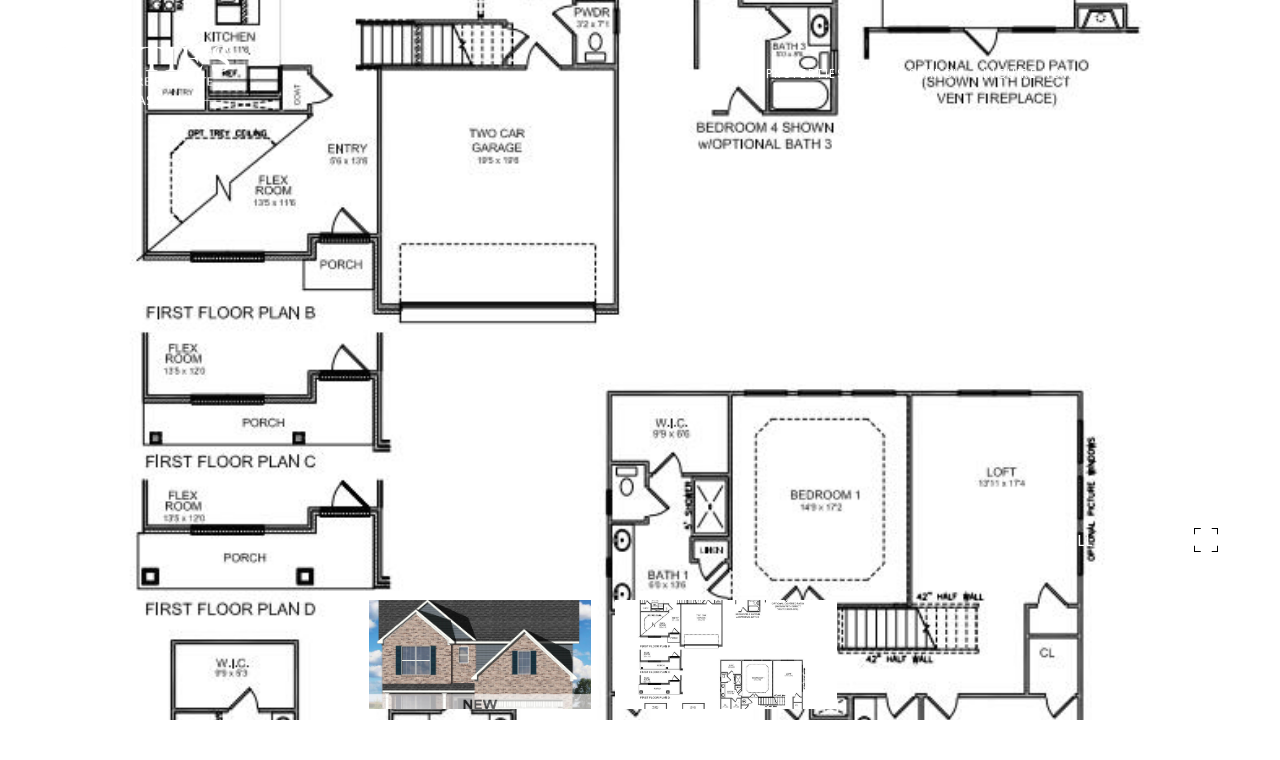

--- FILE ---
content_type: text/html; charset=utf-8
request_url: https://bss.luxurypresence.com/buttons/googleOneTap?companyId=a39924a2-6d39-45de-9c3a-01075366fd3f&websiteId=42e14667-f281-4aff-9b91-503ebda9dea0&pageId=5883c41b-5b85-40e2-9f78-890818b40499&sourceUrl=https%3A%2F%2Frustyunderwood.cirebg.com%2Fproperties%2F2344-calendula-road-lexington-ky-40511-20231211151036443426000000&pageMeta=%7B%22sourceResource%22%3A%22properties%22%2C%22pageElementId%22%3A%2262399d34-f69d-4f10-a76e-05b73207189a%22%2C%22pageQueryVariables%22%3A%7B%22property%22%3A%7B%22id%22%3A%2262399d34-f69d-4f10-a76e-05b73207189a%22%7D%2C%22properties%22%3A%7B%22relatedNeighborhoodPropertyId%22%3A%2262399d34-f69d-4f10-a76e-05b73207189a%22%2C%22sort%22%3A%22salesPrice%22%7D%2C%22neighborhood%22%3A%7B%22id%22%3A%220172c218-06c8-44cd-b0a4-40e6c85e68ab%22%7D%2C%22pressReleases%22%3A%7B%22propertyId%22%3A%2262399d34-f69d-4f10-a76e-05b73207189a%22%7D%7D%7D
body_size: 2969
content:
<style>
  html, body {margin: 0; padding: 0;}
</style>
<script src="https://accounts.google.com/gsi/client" async defer></script>
<script>
const parseURL = (url) => {
    const a = document.createElement('a');
    a.href = url;
    return a.origin;
}

const login = (token, provider, source)  => {
  const origin = (window.location != window.parent.location)
    ? parseURL(document.referrer)
    : window.location.origin;  
  const xhr = new XMLHttpRequest();
  xhr.responseType = 'json';
  xhr.onreadystatechange = function() {
    if (xhr.readyState === 4) {
      const response = xhr.response;
      const msg = {
        event: response.status,
        provider: provider,
        source: source,
        token: token
      }
      window.parent.postMessage(msg, origin);
    }
  }
  xhr.withCredentials = true;
  xhr.open('POST', `${origin}/api/v1/auth/login`, true);
  xhr.setRequestHeader("Content-Type", "application/json;charset=UTF-8");
  xhr.send(JSON.stringify({
    token,
    provider,
    source,
    websiteId: '42e14667-f281-4aff-9b91-503ebda9dea0',
    companyId: 'a39924a2-6d39-45de-9c3a-01075366fd3f',
    pageId: '5883c41b-5b85-40e2-9f78-890818b40499',
    sourceUrl: 'https://rustyunderwood.cirebg.com/properties/2344-calendula-road-lexington-ky-40511-20231211151036443426000000',
    pageMeta: '{"sourceResource":"properties","pageElementId":"62399d34-f69d-4f10-a76e-05b73207189a","pageQueryVariables":{"property":{"id":"62399d34-f69d-4f10-a76e-05b73207189a"},"properties":{"relatedNeighborhoodPropertyId":"62399d34-f69d-4f10-a76e-05b73207189a","sort":"salesPrice"},"neighborhood":{"id":"0172c218-06c8-44cd-b0a4-40e6c85e68ab"},"pressReleases":{"propertyId":"62399d34-f69d-4f10-a76e-05b73207189a"}}}',
    utm: '',
    referrer: ''
  }));
}

function getExpirationCookie(expiresInMiliseconds) {
  const tomorrow  = new Date(Date.now() + expiresInMiliseconds); // The Date object returns today's timestamp
  return `rustyunderwood.cirebg.com-SID=true; expires=${tomorrow.toUTCString()}; path=/; Secure; SameSite=None`;
}

function handleCredentialResponse(response) {
  document.cookie = getExpirationCookie(24 * 60 * 60 * 1000); // 1 day
  login(response.credential, 'GOOGLE', 'GOOGLE_SIGN_ON');
}

function handleClose() {
  const msg = {
    event: 'cancel',
    provider: 'GOOGLE',
    source: 'GOOGLE_SIGN_ON'
  }
  const origin = (window.location != window.parent.location)
    ? parseURL(document.referrer)
    : window.location.origin;
  window.parent.postMessage(msg, origin);
  document.cookie = getExpirationCookie(2 * 60 * 60 * 1000); // 2 hours
}

</script>
<div id="g_id_onload"
  data-client_id="673515100752-7s6f6j0qab4skl22cjpp7eirb2rjmfcg.apps.googleusercontent.com"
  data-callback="handleCredentialResponse"
  data-intermediate_iframe_close_callback="handleClose"
  data-state_cookie_domain = "rustyunderwood.cirebg.com"
  data-allowed_parent_origin="https://rustyunderwood.cirebg.com"
  data-skip_prompt_cookie="rustyunderwood.cirebg.com-SID"
  data-cancel_on_tap_outside="false"
></div>

--- FILE ---
content_type: application/javascript; charset=UTF-8
request_url: https://rustyunderwood.cirebg.com/cdn-cgi/challenge-platform/h/g/scripts/jsd/fd468eb09fcf/main.js?
body_size: 4475
content:
window._cf_chl_opt={uTFG0:'g'};~function(j2,o,e,Y,x,I,N,O){j2=R,function(U,h,js,j1,S,X){for(js={U:254,h:322,S:244,X:334,g:275,V:263,k:265,T:233},j1=R,S=U();!![];)try{if(X=parseInt(j1(js.U))/1+parseInt(j1(js.h))/2*(parseInt(j1(js.S))/3)+parseInt(j1(js.X))/4+parseInt(j1(js.g))/5+parseInt(j1(js.V))/6+parseInt(j1(js.k))/7+-parseInt(j1(js.T))/8,h===X)break;else S.push(S.shift())}catch(g){S.push(S.shift())}}(j,154943),o=this||self,e=o[j2(323)],Y=function(jc,jn,jJ,jb,ja,j3,h,S,X){return jc={U:240,h:304},jn={U:287,h:287,S:287,X:333,g:287,V:287,k:238,T:341,y:333,M:341},jJ={U:289},jb={U:300},ja={U:289,h:341,S:313,X:293,g:318,V:313,k:318,T:293,y:318,M:300,d:333,L:300,P:333,v:300,W:287,G:313,C:300,m:287,A:333,Q:333,B:238},j3=j2,h=String[j3(jc.U)],S={'h':function(g,jN){return jN={U:306,h:341},g==null?'':S.g(g,6,function(V,j4){return j4=R,j4(jN.U)[j4(jN.h)](V)})},'g':function(V,T,y,j5,M,L,P,W,G,C,A,Q,B,K,Z,H,z,j0){if(j5=j3,V==null)return'';for(L={},P={},W='',G=2,C=3,A=2,Q=[],B=0,K=0,Z=0;Z<V[j5(ja.U)];Z+=1)if(H=V[j5(ja.h)](Z),Object[j5(ja.S)][j5(ja.X)][j5(ja.g)](L,H)||(L[H]=C++,P[H]=!0),z=W+H,Object[j5(ja.V)][j5(ja.X)][j5(ja.k)](L,z))W=z;else{if(Object[j5(ja.V)][j5(ja.T)][j5(ja.y)](P,W)){if(256>W[j5(ja.M)](0)){for(M=0;M<A;B<<=1,K==T-1?(K=0,Q[j5(ja.d)](y(B)),B=0):K++,M++);for(j0=W[j5(ja.L)](0),M=0;8>M;B=B<<1|1&j0,T-1==K?(K=0,Q[j5(ja.d)](y(B)),B=0):K++,j0>>=1,M++);}else{for(j0=1,M=0;M<A;B=j0|B<<1,K==T-1?(K=0,Q[j5(ja.P)](y(B)),B=0):K++,j0=0,M++);for(j0=W[j5(ja.v)](0),M=0;16>M;B=1&j0|B<<1.17,T-1==K?(K=0,Q[j5(ja.P)](y(B)),B=0):K++,j0>>=1,M++);}G--,G==0&&(G=Math[j5(ja.W)](2,A),A++),delete P[W]}else for(j0=L[W],M=0;M<A;B=1.92&j0|B<<1,T-1==K?(K=0,Q[j5(ja.P)](y(B)),B=0):K++,j0>>=1,M++);W=(G--,G==0&&(G=Math[j5(ja.W)](2,A),A++),L[z]=C++,String(H))}if(W!==''){if(Object[j5(ja.G)][j5(ja.X)][j5(ja.y)](P,W)){if(256>W[j5(ja.L)](0)){for(M=0;M<A;B<<=1,K==T-1?(K=0,Q[j5(ja.d)](y(B)),B=0):K++,M++);for(j0=W[j5(ja.L)](0),M=0;8>M;B=j0&1.53|B<<1.51,T-1==K?(K=0,Q[j5(ja.d)](y(B)),B=0):K++,j0>>=1,M++);}else{for(j0=1,M=0;M<A;B=j0|B<<1.82,T-1==K?(K=0,Q[j5(ja.d)](y(B)),B=0):K++,j0=0,M++);for(j0=W[j5(ja.C)](0),M=0;16>M;B=B<<1.35|1&j0,K==T-1?(K=0,Q[j5(ja.P)](y(B)),B=0):K++,j0>>=1,M++);}G--,G==0&&(G=Math[j5(ja.m)](2,A),A++),delete P[W]}else for(j0=L[W],M=0;M<A;B=j0&1.84|B<<1.98,K==T-1?(K=0,Q[j5(ja.A)](y(B)),B=0):K++,j0>>=1,M++);G--,0==G&&A++}for(j0=2,M=0;M<A;B=B<<1|j0&1,T-1==K?(K=0,Q[j5(ja.d)](y(B)),B=0):K++,j0>>=1,M++);for(;;)if(B<<=1,T-1==K){Q[j5(ja.Q)](y(B));break}else K++;return Q[j5(ja.B)]('')},'j':function(g,j6){return j6=j3,g==null?'':''==g?null:S.i(g[j6(jJ.U)],32768,function(V,j7){return j7=j6,g[j7(jb.U)](V)})},'i':function(V,T,y,j8,M,L,P,W,G,C,A,Q,B,K,Z,H,j0,z){for(j8=j3,M=[],L=4,P=4,W=3,G=[],Q=y(0),B=T,K=1,C=0;3>C;M[C]=C,C+=1);for(Z=0,H=Math[j8(jn.U)](2,2),A=1;A!=H;z=Q&B,B>>=1,0==B&&(B=T,Q=y(K++)),Z|=(0<z?1:0)*A,A<<=1);switch(Z){case 0:for(Z=0,H=Math[j8(jn.h)](2,8),A=1;H!=A;z=B&Q,B>>=1,B==0&&(B=T,Q=y(K++)),Z|=(0<z?1:0)*A,A<<=1);j0=h(Z);break;case 1:for(Z=0,H=Math[j8(jn.S)](2,16),A=1;H!=A;z=Q&B,B>>=1,0==B&&(B=T,Q=y(K++)),Z|=(0<z?1:0)*A,A<<=1);j0=h(Z);break;case 2:return''}for(C=M[3]=j0,G[j8(jn.X)](j0);;){if(K>V)return'';for(Z=0,H=Math[j8(jn.g)](2,W),A=1;H!=A;z=B&Q,B>>=1,B==0&&(B=T,Q=y(K++)),Z|=A*(0<z?1:0),A<<=1);switch(j0=Z){case 0:for(Z=0,H=Math[j8(jn.h)](2,8),A=1;A!=H;z=Q&B,B>>=1,0==B&&(B=T,Q=y(K++)),Z|=A*(0<z?1:0),A<<=1);M[P++]=h(Z),j0=P-1,L--;break;case 1:for(Z=0,H=Math[j8(jn.V)](2,16),A=1;A!=H;z=B&Q,B>>=1,0==B&&(B=T,Q=y(K++)),Z|=(0<z?1:0)*A,A<<=1);M[P++]=h(Z),j0=P-1,L--;break;case 2:return G[j8(jn.k)]('')}if(0==L&&(L=Math[j8(jn.U)](2,W),W++),M[j0])j0=M[j0];else if(P===j0)j0=C+C[j8(jn.T)](0);else return null;G[j8(jn.y)](j0),M[P++]=C+j0[j8(jn.M)](0),L--,C=j0,L==0&&(L=Math[j8(jn.g)](2,W),W++)}}},X={},X[j3(jc.h)]=S.h,X}(),x={},x[j2(319)]='o',x[j2(277)]='s',x[j2(309)]='u',x[j2(328)]='z',x[j2(264)]='n',x[j2(258)]='I',x[j2(229)]='b',I=x,o[j2(291)]=function(U,h,S,X,jT,jk,jV,jU,V,T,y,M,L,P){if(jT={U:295,h:255,S:269,X:295,g:335,V:339,k:285,T:339,y:285,M:296,d:232,L:289,P:331,v:310},jk={U:315,h:289,S:234},jV={U:313,h:293,S:318,X:333},jU=j2,h===null||void 0===h)return X;for(V=s(h),U[jU(jT.U)][jU(jT.h)]&&(V=V[jU(jT.S)](U[jU(jT.X)][jU(jT.h)](h))),V=U[jU(jT.g)][jU(jT.V)]&&U[jU(jT.k)]?U[jU(jT.g)][jU(jT.T)](new U[(jU(jT.y))](V)):function(W,jF,G){for(jF=jU,W[jF(jk.U)](),G=0;G<W[jF(jk.h)];W[G+1]===W[G]?W[jF(jk.S)](G+1,1):G+=1);return W}(V),T='nAsAaAb'.split('A'),T=T[jU(jT.M)][jU(jT.d)](T),y=0;y<V[jU(jT.L)];M=V[y],L=D(U,h,M),T(L)?(P=L==='s'&&!U[jU(jT.P)](h[M]),jU(jT.v)===S+M?g(S+M,L):P||g(S+M,h[M])):g(S+M,L),y++);return X;function g(W,G,jp){jp=R,Object[jp(jV.U)][jp(jV.h)][jp(jV.S)](X,G)||(X[G]=[]),X[G][jp(jV.X)](W)}},N=j2(270)[j2(230)](';'),O=N[j2(296)][j2(232)](N),o[j2(340)]=function(U,h,jM,jh,S,X,g,V){for(jM={U:243,h:289,S:289,X:260,g:333,V:231},jh=j2,S=Object[jh(jM.U)](h),X=0;X<S[jh(jM.h)];X++)if(g=S[X],g==='f'&&(g='N'),U[g]){for(V=0;V<h[S[X]][jh(jM.S)];-1===U[g][jh(jM.X)](h[S[X]][V])&&(O(h[S[X]][V])||U[g][jh(jM.g)]('o.'+h[S[X]][V])),V++);}else U[g]=h[S[X]][jh(jM.V)](function(k){return'o.'+k})},i();function i(jq,jf,jB,ju,U,h,S,X,g){if(jq={U:330,h:259,S:278,X:226,g:288,V:242,k:279},jf={U:278,h:226,S:279},jB={U:251},ju=j2,U=o[ju(jq.U)],!U)return;if(!J())return;(h=![],S=U[ju(jq.h)]===!![],X=function(jE,V){(jE=ju,!h)&&(h=!![],V=a(),n(V.r,function(k){l(U,k)}),V.e&&c(jE(jB.U),V.e))},e[ju(jq.S)]!==ju(jq.X))?X():o[ju(jq.g)]?e[ju(jq.g)](ju(jq.V),X):(g=e[ju(jq.k)]||function(){},e[ju(jq.k)]=function(jD){jD=ju,g(),e[jD(jf.U)]!==jD(jf.h)&&(e[jD(jf.S)]=g,X())})}function R(p,U,F){return F=j(),R=function(h,S,o){return h=h-226,o=F[h],o},R(p,U)}function b(U,jL,jo){return jL={U:268},jo=j2,Math[jo(jL.U)]()>U}function J(jP,je,U,h,S,X){return jP={U:330,h:298,S:298,X:241},je=j2,U=o[je(jP.U)],h=3600,S=Math[je(jP.h)](+atob(U.t)),X=Math[je(jP.S)](Date[je(jP.X)]()/1e3),X-S>h?![]:!![]}function l(S,X,jZ,jt,g,V,k){if(jZ={U:314,h:259,S:236,X:267,g:257,V:247,k:280,T:292,y:267,M:247,d:283,L:253},jt=j2,g=jt(jZ.U),!S[jt(jZ.h)])return;X===jt(jZ.S)?(V={},V[jt(jZ.X)]=g,V[jt(jZ.g)]=S.r,V[jt(jZ.V)]=jt(jZ.S),o[jt(jZ.k)][jt(jZ.T)](V,'*')):(k={},k[jt(jZ.y)]=g,k[jt(jZ.g)]=S.r,k[jt(jZ.M)]=jt(jZ.d),k[jt(jZ.L)]=X,o[jt(jZ.k)][jt(jZ.T)](k,'*'))}function E(U,h,ji,j9){return ji={U:276,h:313,S:290,X:318,g:260,V:235},j9=j2,h instanceof U[j9(ji.U)]&&0<U[j9(ji.U)][j9(ji.h)][j9(ji.S)][j9(ji.X)](h)[j9(ji.g)](j9(ji.V))}function c(X,g,jA,jI,V,k,T,y,M,d,L,P){if(jA={U:248,h:283,S:330,X:311,g:272,V:303,k:337,T:324,y:274,M:299,d:312,L:321,P:320,v:307,W:272,G:329,C:252,m:284,A:271,Q:272,B:245,K:338,f:327,Z:227,H:256,z:267,j0:266,jQ:301,jB:304},jI=j2,!b(.01))return![];k=(V={},V[jI(jA.U)]=X,V[jI(jA.h)]=g,V);try{T=o[jI(jA.S)],y=jI(jA.X)+o[jI(jA.g)][jI(jA.V)]+jI(jA.k)+T.r+jI(jA.T),M=new o[(jI(jA.y))](),M[jI(jA.M)](jI(jA.d),y),M[jI(jA.L)]=2500,M[jI(jA.P)]=function(){},d={},d[jI(jA.v)]=o[jI(jA.W)][jI(jA.G)],d[jI(jA.C)]=o[jI(jA.W)][jI(jA.m)],d[jI(jA.A)]=o[jI(jA.Q)][jI(jA.B)],d[jI(jA.K)]=o[jI(jA.Q)][jI(jA.f)],L=d,P={},P[jI(jA.Z)]=k,P[jI(jA.H)]=L,P[jI(jA.z)]=jI(jA.j0),M[jI(jA.jQ)](Y[jI(jA.jB)](P))}catch(v){}}function s(U,jg,jR,h){for(jg={U:269,h:243,S:281},jR=j2,h=[];null!==U;h=h[jR(jg.U)](Object[jR(jg.h)](U)),U=Object[jR(jg.S)](U));return h}function j(jH){return jH='sort,style,tabIndex,call,object,ontimeout,timeout,2ZTHVvg,document,/invisible/jsd,stringify,contentDocument,XOMn3,symbol,OOUF6,__CF$cv$params,isNaN,onerror,push,1002700olzAXM,Array,isArray,/b/ov1/0.08645967687459873:1762298066:Rl3THVRZbmyglCKszgBCEKzin9uH0a23HniimLLLFQs/,chlApiClientVersion,from,nZlNH7,charAt,loading,errorInfoObject,removeChild,boolean,split,map,bind,6252152NBSYHv,splice,[native code],success,contentWindow,join,iframe,fromCharCode,now,DOMContentLoaded,keys,472683WOLmtS,QKbrq5,createElement,event,msg,navigator,display: none,error on cf_chl_props,chlApiUrl,detail,163720ftnnnq,getOwnPropertyNames,chctx,sid,bigint,api,indexOf,http-code:,onload,482850XuSoud,number,486773JpFmJm,jsd,source,random,concat,_cf_chl_opt;KNEqH2;URvKb1;fYyPt8;iYSva3;PFUFS5;PVOaD4;cTQlY3;UqXk5;KNBj1;ufnVg7;CGIa2;tyhN0;hqRub8;KZfL4;nZlNH7;Wffcb8;gGaE6,chlApiRumWidgetAgeMs,_cf_chl_opt,catch,XMLHttpRequest,1072460RwvpnF,Function,string,readyState,onreadystatechange,parent,getPrototypeOf,xhr-error,error,fvZZm6,Set,appendChild,pow,addEventListener,length,toString,KZfL4,postMessage,hasOwnProperty,function,Object,includes,clientInformation,floor,open,charCodeAt,send,/jsd/r/0.08645967687459873:1762298066:Rl3THVRZbmyglCKszgBCEKzin9uH0a23HniimLLLFQs/,uTFG0,pLcMn,body,odmQ$nEtiYkalP-9rFZCjSqgOwM8u5pebLH0h3KGW7AVDvUJXTy+BxI2NRs4fc16z,chlApiSitekey,status,undefined,d.cookie,/cdn-cgi/challenge-platform/h/,POST,prototype,cloudflare-invisible'.split(','),j=function(){return jH},j()}function D(U,h,S,jX,jj,X){jj=(jX={U:273,h:335,S:336,X:294},j2);try{return h[S][jj(jX.U)](function(){}),'p'}catch(g){}try{if(h[S]==null)return h[S]===void 0?'u':'x'}catch(V){return'i'}return U[jj(jX.h)][jj(jX.S)](h[S])?'a':h[S]===U[jj(jX.h)]?'p5':!0===h[S]?'T':h[S]===!1?'F':(X=typeof h[S],jj(jX.X)==X?E(U,h[S])?'N':'f':I[X]||'?')}function a(jd,jS,S,X,g,V,k){jS=(jd={U:246,h:239,S:316,X:250,g:317,V:305,k:286,T:237,y:297,M:249,d:326,L:305,P:228},j2);try{return S=e[jS(jd.U)](jS(jd.h)),S[jS(jd.S)]=jS(jd.X),S[jS(jd.g)]='-1',e[jS(jd.V)][jS(jd.k)](S),X=S[jS(jd.T)],g={},g=KZfL4(X,X,'',g),g=KZfL4(X,X[jS(jd.y)]||X[jS(jd.M)],'n.',g),g=KZfL4(X,S[jS(jd.d)],'d.',g),e[jS(jd.L)][jS(jd.P)](S),V={},V.r=g,V.e=null,V}catch(T){return k={},k.r={},k.e=T,k}}function n(U,h,jC,jG,jW,jv,jw,S,X){jC={U:330,h:274,S:299,X:312,g:311,V:272,k:303,T:302,y:259,M:321,d:320,L:262,P:332,v:301,W:304,G:325},jG={U:282},jW={U:308,h:308,S:236,X:261},jv={U:321},jw=j2,S=o[jw(jC.U)],X=new o[(jw(jC.h))](),X[jw(jC.S)](jw(jC.X),jw(jC.g)+o[jw(jC.V)][jw(jC.k)]+jw(jC.T)+S.r),S[jw(jC.y)]&&(X[jw(jC.M)]=5e3,X[jw(jC.d)]=function(jY){jY=jw,h(jY(jv.U))}),X[jw(jC.L)]=function(jr){jr=jw,X[jr(jW.U)]>=200&&X[jr(jW.h)]<300?h(jr(jW.S)):h(jr(jW.X)+X[jr(jW.h)])},X[jw(jC.P)]=function(jx){jx=jw,h(jx(jG.U))},X[jw(jC.v)](Y[jw(jC.W)](JSON[jw(jC.G)](U)))}}()